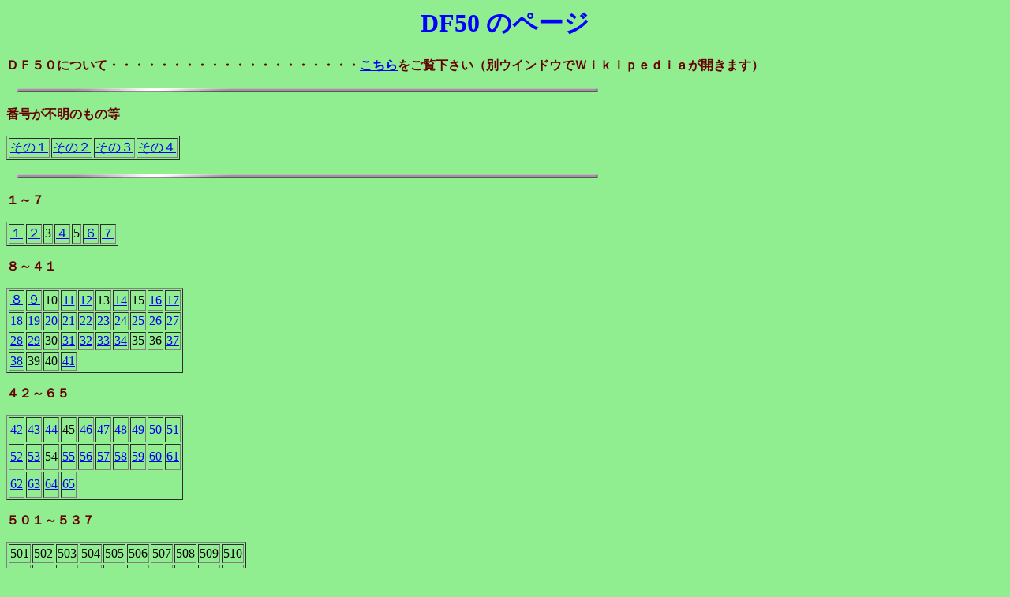

--- FILE ---
content_type: text/html
request_url: https://type103.heteml.net/hk/rail/dl/df50/df50_index.htm
body_size: 2533
content:
<!DOCTYPE HTML PUBLIC "-//W3C//DTD HTML 4.01 Transitional//EN">
<HTML>
<HEAD>
<META name="GENERATOR" content="IBM WebSphere Studio Homepage Builder Version 11.0.3.0 for Windows">
<META http-equiv="Content-Type" content="text/html; charset=Shift_JIS">
<META http-equiv="Content-Style-Type" content="text/css">
<TITLE>ＤＦ５０のページ</TITLE>
<SCRIPT language="JavaScript">
<!--HPB_SCRIPT_CODE_40
// _HpbWipeStatus: ステータス行に一文字ずつメッセージを表示します
//
var _hwstmrID = null;
var _hwscnt = 0;
function _HpbWipeStatus(msg, delay)
{
  if (typeof delay == "undefined") delay = 150;

  window.clearTimeout(_hwstmrID);

  _hwscnt = (_hwscnt == msg.length) ? 0 : ++_hwscnt;
  window.status = msg.substring(0, _hwscnt);

  fname = "_HpbWipeStatus('" + msg + "')";
  _hwstmrID = window.setTimeout(fname, delay);
}
//-->
</SCRIPT><SCRIPT language="JavaScript">
<!--HPB_SCRIPT_CODE_40
// _HpbScrollStatus: ステータス行にスクロール メッセージを表示します
//
var _hsstmrID = null;
var _hsspos   = 200;
function _HpbScrollStatus(msg, delay)
{
  if (typeof delay == "undefined") delay = 150;

  window.clearTimeout(_hsstmrID);

  var statmsg = "";

  if (_hsspos >= 0)
  {
    for (s = 0; s < _hsspos; s++)
    {
      statmsg += " ";
    }

    statmsg += msg;
  }
  else
  {
    statmsg = msg.substring(-_hsspos, msg.length);
  }

  window.status = statmsg;
  
  _hsspos = (-_hsspos > msg.length) ? 200 : _hsspos - 1;  

  fname = "_HpbScrollStatus('" + msg + "')";
  _hsstmrID = window.setTimeout(fname, delay);
}
//-->
</SCRIPT></HEAD>
<BODY bgcolor="#cecdb0" text="#000000" onload="_HpbScrollStatus('アタシの一番のお気に入りはなんと言ってもＤＦ５０です！！　本格的な鉄活動を開始した時には既に引退していたので、満足が行くまで撮影できなかったのが心残りです。今走っていたら通い詰めていることでしょう！！');">
<SCRIPT language="JavaScript">
<!--
function makeArray(n)
{
	this.length = n;
	return this;
}
colors = new makeArray(10);
colors[0] = "white";
colors[1] = "blanchedalmond";
colors[2] = "aqua";
colors[3] = "feldsper";
colors[4] = "ivory";
colors[5] = "lightcyan";
colors[6] = "oldlace";
colors[7] = "lightgreen";
colors[8] = "lightpink";
colors[9] = "whitesmoke";
var today = new Date();
var index = today.getSeconds() % 10;
document.bgColor = colors[index];
//-->
</SCRIPT>
<H1 align="center"><A name="DF50のページ"><FONT color="#ff0000"><FONT color="#0000ff">DF50 のページ</FONT></FONT></A></H1>
<P><FONT color="#660000"><B>ＤＦ５０について・・・・・・・・・・・・・・・・・・・・<A href="http://ja.wikipedia.org/wiki/%E5%9B%BD%E9%89%84DF50%E5%BD%A2%E3%83%87%E3%82%A3%E3%83%BC%E3%82%BC%E3%83%AB%E6%A9%9F%E9%96%A2%E8%BB%8A" target="_blank">こちら</A>をご覧下さい（別ウインドウでＷｉｋｉｐｅｄｉａが開きます）</B></FONT></P>
<P><IMG src="st10_l2.gif" width="763" height="9" border="0"></P>
<P><FONT color="#660000"><B>番号が不明のもの等</B></FONT></P>
<TABLE border="1">
  <TBODY>
    <TR>
      <TD><A href="DF50_others-1.htm">その１</A></TD>
      <TD><A href="DF50_others-2.htm">その２</A></TD>
      <TD><A href="DF50_others-3.htm">その３</A></TD>
      <TD><A href="DF50_others-4.htm">その４</A></TD>
    </TR>
  </TBODY>
</TABLE>
<P><IMG src="st10_l2.gif" width="763" height="9" border="0"></P>
<P><FONT color="#660000"><B>１～７</B></FONT></P>
<TABLE border="1" >
  <TBODY>
    <TR>
      <TD align="center"><A href="DF50_1.htm">１</A></TD>
      <TD align="center"><A href="DF50_2.htm">２</A></TD>
      <TD align="center">3</TD>
      <TD align="center"><A href="DF50_4.htm">４</A></TD>
      <TD align="center">5</TD>
      <TD align="center"><A href="DF50_6.htm">６</A></TD>
      <TD align="center"><A href="DF50_7.htm">７</A></TD>
    </TR>
  </TBODY>
</TABLE>
<P><FONT color="#660000"><B>８～４１</B></FONT></P>
<TABLE border="1" height="108">
  <TBODY>
    <TR>
      <TD align="center"><A href="DF50_8.htm">８</A></TD>
      <TD align="center"><A href="DF50_9.htm">９</A></TD>
      <TD align="center">10</TD>
      <TD align="center"><A href="DF50_11.htm">11</A></TD>
      <TD align="center"><A href="DF50_12.htm">12</A></TD>
      <TD align="center">13</TD>
      <TD align="center"><A href="DF50_14.htm">14</A></TD>
      <TD align="center">15</TD>
      <TD align="center"><A href="DF50_16.htm">16</A></TD>
      <TD align="center"><A href="DF50_17.htm">17</A></TD>
    </TR>
    <TR>
      <TD align="center"><A href="DF50_18.htm">18</A></TD>
      <TD align="center"><A href="DF50_19.htm">19</A></TD>
      <TD align="center"><A href="DF50_20.htm">20</A></TD>
      <TD align="center"><A href="DF50_21.htm">21</A></TD>
      <TD align="center"><A href="DF50_22.htm">22</A></TD>
      <TD align="center"><A href="DF50_23.ht">23</A></TD>
      <TD align="center"><A href="DF50_24.htm">24</A></TD>
      <TD align="center"><A href="DF50_25.htm">25</A></TD>
      <TD align="center"><A href="DF50_26.htm">26</A></TD>
      <TD align="center"><A href="DF50_27.htm">27</A></TD>
    </TR>
    <TR>
      <TD align="center"><A href="DF50_28.htm">28</A></TD>
      <TD align="center"><A href="DF50_29.htm">29</A></TD>
      <TD align="center">30</TD>
      <TD align="center"><A href="DF50_31.htm">31</A></TD>
      <TD align="center"><A href="DF50_32.htm">32</A></TD>
      <TD align="center"><A href="DF50_33.htm">33</A></TD>
      <TD align="center"><A href="DF50_34.htm">34</A></TD>
      <TD align="center">35</TD>
      <TD align="center">36</TD>
      <TD align="center"><A href="DF50_37.htm">37</A></TD>
    </TR>
    <TR>
      <TD align="center"><A href="DF50_38.htm">38</A></TD>
      <TD align="center">39</TD>
      <TD align="center">40</TD>
      <TD align="center"><A href="DF50_41.htm">41</A></TD>
    </TR>
  </TBODY>
</TABLE>
<P><FONT color="#660000"><B>４２～６５</B></FONT></P>
<TABLE border="1"  height="108">
  <TBODY>
    <TR>
      <TD align="center"><A href="DF50_42.htm">42</A></TD>
      <TD align="center"><A href="DF50_43.htm">43</A></TD>
      <TD align="center"><A href="DF50_44.htm">44</A></TD>
      <TD align="center">45</TD>
      <TD align="center"><A href="DF50_46.htm">46</A></TD>
      <TD align="center"><A href="DF50_47.htm">47</A></TD>
      <TD align="center"><A href="DF50_48.htm">48</A></TD>
      <TD align="center"><A href="DF50_49.htm">49</A></TD>
      <TD align="center"><A href="DF50_50.htm">50</A></TD>
      <TD align="center"><A href="DF50_51.htm">51</A></TD>
    </TR>
    <TR>
      <TD align="center"><A href="DF50_52.htm">52</A></TD>
      <TD align="center"><A href="DF50_53.htm">53</A></TD>
      <TD align="center">54</TD>
      <TD align="center"><A href="DF50_55.htm">55</A></TD>
      <TD align="center"><A href="DF50_56.htm">56</A></TD>
      <TD align="center"><A href="DF50_57.htm">57</A></TD>
      <TD align="center"><A href="DF50_58.htm">58</A></TD>
      <TD align="center"><A href="DF50_59.htm">59</A></TD>
      <TD align="center"><A href="DF50_60.htm">60</A></TD>
      <TD align="center"><A href="DF50_61.htm">61</A></TD>
    </TR>
    <TR>
      <TD align="center"><A href="DF50_62.htm">62</A></TD>
      <TD align="center"><A href="DF50_63.htm">63</A></TD>
      <TD align="center"><A href="DF50_64.htm">64</A></TD>
      <TD align="center"><A href="DF50_65.htm">65</A></TD>
    </TR>
  </TBODY>
</TABLE>
<P><FONT color="#660000"><B>５０１～５３７</B></FONT></P>
<TABLE border="1"  height="108">
  <TBODY>
    <TR>
      <TD align="center">501</TD>
      <TD align="center">502</TD>
      <TD align="center">503</TD>
      <TD align="center">504</TD>
      <TD align="center">505</TD>
      <TD align="center">506</TD>
      <TD align="center">507</TD>
      <TD align="center">508</TD>
      <TD align="center">509</TD>
      <TD align="center">510</TD>
    </TR>
    <TR>
      <TD align="center">511</TD>
      <TD align="center">512</TD>
      <TD align="center">513</TD>
      <TD align="center">514</TD>
      <TD align="center">515</TD>
      <TD align="center">516</TD>
      <TD align="center">517</TD>
      <TD align="center">518</TD>
      <TD align="center">519</TD>
      <TD align="center"><A href="DF50_520.htm">520</A></TD>
    </TR>
    <TR>
      <TD align="center">521</TD>
      <TD align="center">522</TD>
      <TD align="center">523</TD>
      <TD align="center">524</TD>
      <TD align="center">525</TD>
      <TD align="center">526</TD>
      <TD align="center">527</TD>
      <TD align="center">528</TD>
      <TD align="center">529</TD>
      <TD align="center">530</TD>
    </TR>
    <TR>
      <TD align="center">531</TD>
      <TD align="center">532</TD>
      <TD align="center">533</TD>
      <TD align="center">534</TD>
      <TD align="center"><A href="DF50_535.htm">535</A></TD>

      <TD align="center">536</TD>
      <TD align="center"><A href="DF50_537.htm">537</A></TD>
    </TR>
  </TBODY>
</TABLE>
<P><FONT color="#660000"><B>５３８～５７３</B></FONT></P>
<TABLE border="1"  height="108">
  <TBODY>
    <TR>
      <TD align="center">538</TD>
      <TD align="center">539</TD>
      <TD align="center">540</TD>
      <TD align="center"><A href="DF50_541.htm">541</A></TD>
      <TD align="center">542</TD>
      <TD align="center">543</TD>
      <TD align="center">544</TD>
      <TD align="center">545</TD>
      <TD align="center">546</TD>
      <TD align="center">547</TD>
    </TR>
    <TR>
      <TD align="center">548</TD>
      <TD align="center">549</TD>
      <TD align="center"><A href="DF50_550.htm">550</A></TD>
      <TD align="center">551</TD>
      <TD align="center">552</TD>
      <TD align="center">553</TD>
      <TD align="center">554</TD>
      <TD align="center">555</TD>
      <TD align="center">556</TD>
      <TD align="center">557</TD>
    </TR>
    <TR>
      <TD align="center">558</TD>
      <TD align="center">559</TD>
      <TD align="center">560</TD>
      <TD align="center">561</TD>
      <TD align="center">562</TD>
      <TD align="center">563</TD>
      <TD align="center">564</TD>
      <TD align="center"><A href="DF50_565.htm">565</A></TD>
      <TD align="center">566</TD>
      <TD align="center">567</TD>
    </TR>
    <TR>
      <TD align="center">568</TD>
      <TD align="center"><A href="DF50_569.htm">569</A></TD>
      <TD align="center"><A href="DF50_570.htm">570</A></TD>
      <TD align="center"><A href="DF50_571.htm">571</A></TD>
      <TD align="center"><A href="DF50_572.htm">572</A></TD>
      <TD align="center"><A href="DF50_573.htm">573</A></TD>
    </TR>
  </TBODY>
</TABLE>
<P><FONT color="#0000ff"><B>他の鉄道車両写真に行く</B></FONT></P>
<P><A href="../../railindex-ALL.htm#電気機関車"><FONT color="#0000ff"><B>電気機関車（ＥＬ）</B></FONT></A>
<A href="../../railindex-ALL.htm#ディーゼル機関車"><FONT color="#0000ff"><B>ディーゼル機関車（ＤＬ）</B></FONT></A>
<A href="../../railindex-ALL.htm#新性能電車"><FONT color="#0000ff"><B>電車（ＥＣ）</B></FONT></A>
<A href="../../railindex-ALL.htm#気動車"><FONT color="#0000ff"><B>気動車（ＤＣ）</B></FONT></A>
<A href="../../railindex-ALL.htm#客車"><FONT color="#0000ff"><B>客車（ＰＣ）</B></FONT></A>　
<A href="../../railindex-ALL.htm#貨車"><FONT color="#0000ff"><B>貨車（ＦＣ）</B></FONT></A>
<A href="../../railindex-ALL.htm#私鉄"><FONT color="#0000ff"><B>私鉄</B></FONT></A></P>

<P><A href="http://ys-11.kokuden.com/"><IMG src="../../home-3.gif" width="52" height="52" border="0"></A></P>
</BODY>
</HTML>
